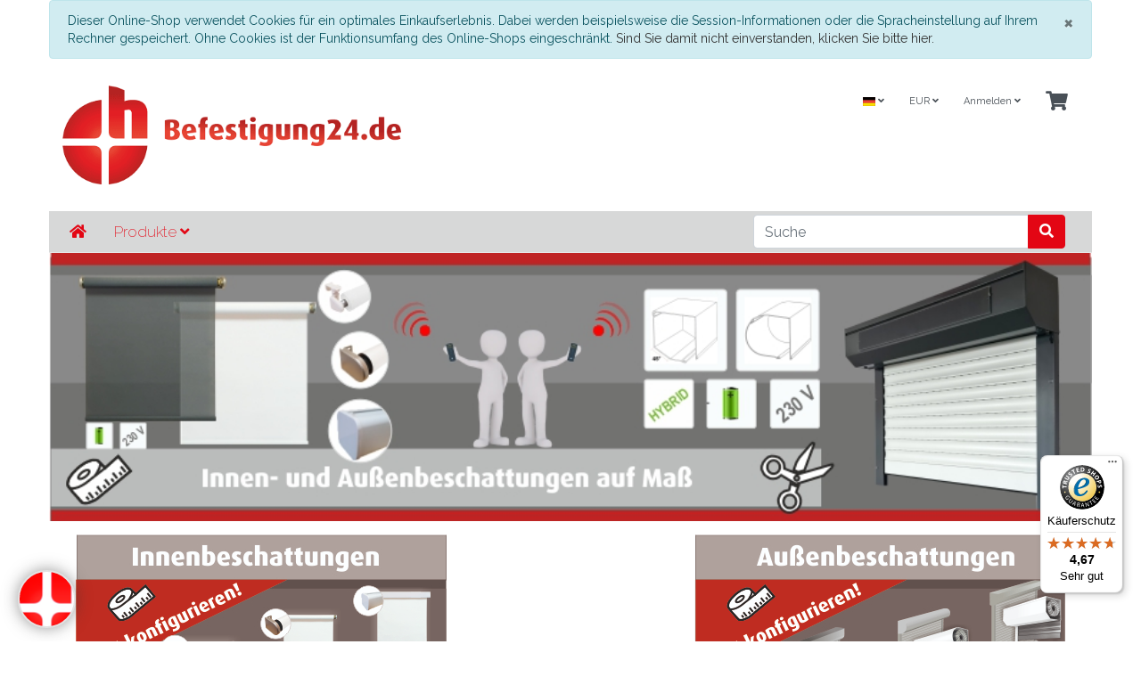

--- FILE ---
content_type: text/html; charset=UTF-8
request_url: https://befestigung24.de/index.php?lang=1&cl=start
body_size: 9247
content:
<!DOCTYPE html>
<html lang="de" >
    <head>
         
                <meta http-equiv="X-UA-Compatible" content="IE=edge"><meta name="viewport" id="Viewport" content="width=device-width, initial-scale=1"><meta http-equiv="Content-Type" content="text/html; charset=UTF-8"><title>Befestigung24.de | Rollladenmotoren, Elektrische Rollos, Schrauben, Befestigungs- und Montagetechniken für den Fensterbau</title><meta name="ROBOTS" content="NOINDEX, FOLLOW"><meta name="description" content="Der Befestigung24 Online-Shop (powered by heicko) für Handwerk und Bauherren! Faire Preise - ohne Login direkt einkaufen!"><meta name="keywords" content="Befestigung,heicko,Rolladenmotor,Rollladenantrieb,Rohrmotor,Rollladenmotor,Beschläge,DÜbel,Schrauben,Spanplattenschrauben,Fensterbau,Fenstermontage,Inverter,Wechselrichter,Rollo,Innenrollo,Elektrisches Rollo,Akkumotor,Akku-motor,Baumarkt,Fenstergriff,Türgriff,Werkzeug"><meta property="og:site_name" content="https://befestigung24.de/"><meta property="og:title" content="Befestigung24.de | Rollladenmotoren, Elektrische Rollos, Schrauben, Befestigungs- und Montagetechniken für den Fensterbau"><meta property="og:description" content="Der Befestigung24 Online-Shop (powered by heicko) für Handwerk und Bauherren! Faire Preise - ohne Login direkt einkaufen!"><meta property="og:type" content="website"><meta property="og:image" content="https://befestigung24.de/out/b24_wave/img/basket.png"><meta property="og:url" content="https://befestigung24.de/"><link rel="canonical" href="https://befestigung24.de/index.php?lang=1"><link rel="alternate" hreflang="x-default" href="https://befestigung24.de/index.php?lang=1&amp;cl=start"/><link rel="alternate" hreflang="de" href="https://befestigung24.de/index.php?lang=1&amp;cl=start"/><link rel="alternate" hreflang="en" href="https://befestigung24.de/index.php?lang=0&amp;cl=start"/><link rel="alternate" hreflang="fr" href="https://befestigung24.de/index.php?lang=2&amp;cl=start"/><!-- iOS Homescreen Icon (version < 4.2)--><link rel="apple-touch-icon-precomposed" media="screen and (resolution: 163dpi)" href="https://befestigung24.de/out/b24_wave/img/favicons/favicon_512x512.png" /><!-- iOS Homescreen Icon --><link rel="apple-touch-icon-precomposed" href="https://befestigung24.de/out/b24_wave/img/favicons/favicon_512x512.png" /><!-- iPad Homescreen Icon (version < 4.2) --><link rel="apple-touch-icon-precomposed" media="screen and (resolution: 132dpi)" href="https://befestigung24.de/out/b24_wave/img/favicons/favicon_512x512.png" /><!-- iPad Homescreen Icon --><link rel="apple-touch-icon-precomposed" sizes="72x72" href="https://befestigung24.de/out/b24_wave/img/favicons/favicon_512x512.png" /><!-- iPhone 4 Homescreen Icon (version < 4.2) --><link rel="apple-touch-icon-precomposed" media="screen and (resolution: 326dpi)" href="https://befestigung24.de/out/b24_wave/img/favicons/favicon_512x512.png" /><!-- iPhone 4 Homescreen Icon --><link rel="apple-touch-icon-precomposed" sizes="114x114" href="https://befestigung24.de/out/b24_wave/img/favicons/favicon_512x512.png" /><!-- new iPad Homescreen Icon and iOS Version > 4.2 --><link rel="apple-touch-icon-precomposed" sizes="144x144" href="https://befestigung24.de/out/b24_wave/img/favicons/favicon_512x512.png" /><!-- Windows 8 --><meta name="msapplication-TileColor" content="#D83434"> <!-- Kachel-Farbe --><meta name="theme-color" content="#D83434"/><meta name="msapplication-TileImage" content="https://befestigung24.de/out/b24_wave/img/favicons/favicon_512x512.png"><!-- Fluid --><link rel="fluid-icon" href="https://befestigung24.de/out/b24_wave/img/favicons/favicon_512x512.png" title="Befestigung24.de | Rollladenmotoren, Elektrische Rollos, Schrauben, Befestigungs- und Montagetechniken für den Fensterbau" /><!-- Shortcut Icons --><link rel="shortcut icon" href="https://befestigung24.de/out/b24_wave/img/favicons/favicon.ico?rand=1" type="image/x-icon" /><link rel="icon" href="https://befestigung24.de/out/b24_wave/img/favicons/favicon_16x16.png" sizes="16x16" /><link rel="icon" href="https://befestigung24.de/out/b24_wave/img/favicons/favicon_32x32.png" sizes="32x32" /><link rel="icon" href="https://befestigung24.de/out/b24_wave/img/favicons/favicon_48x48.png" sizes="48x48" /><link rel="icon" href="https://befestigung24.de/out/b24_wave/img/favicons/favicon_64x64.png" sizes="64x64" /><link rel="icon" href="https://befestigung24.de/out/b24_wave/img/favicons/favicon_128x128.png" sizes="128x128" /><link rel="alternate" type="application/rss+xml" title="befestigung24 / heicko e-ast GmbH/Top of the Shop" href="https://befestigung24.de/rss/befestigung24/heicko-e-ast-gmbh/top-of-the-shop/"><link rel="alternate" type="application/rss+xml" title="befestigung24 / heicko e-ast GmbH/Neue Artikel im Shop" href="https://befestigung24.de/rss/befestigung24/heicko-e-ast-gmbh/neue-artikel-im-shop/"><link rel="alternate" type="application/rss+xml" title="befestigung24 / heicko e-ast GmbH/Schnäppchen" href="https://befestigung24.de/rss/befestigung24/heicko-e-ast-gmbh/schnaeppchen/">

                <link rel="stylesheet" type="text/css" href="https://befestigung24.de/modules/bestit/amazonpay4oxid/out/src/css/bestitamazonpay4oxid.css" />
<link rel="stylesheet" type="text/css" href="https://befestigung24.de/out/b24_wave/src/css/styles.min.css?1585752090" />
<link rel="stylesheet" type="text/css" href="https://befestigung24.de/out/b24_wave/src/css/styles.heicko.min.css?1585752090" />
<link rel="stylesheet" type="text/css" href="https://befestigung24.de/modules/digidesk/dd_trustedshops_features/out/src/css/frontend.min.css" />


                    <style>
                body {
                    background:#ffffff;
                }
            </style>
            </head>
  <!-- OXID eShop Community Edition, Version 6, Shopping Cart System (c) OXID eSales AG 2003 - 2026 - https://www.oxid-esales.com -->

    <body class="cl-start">

        


    <div class="container">
        <div class="main-row">
                                
    
            <div id="cookieNote">
        <div class="alert alert-info" style="margin: 0;">
            <button type="button" class="close" data-dismiss="alert">
                <span aria-hidden="true">&times;</span><span class="sr-only">Schließen</span>
            </button>
            Dieser Online-Shop verwendet Cookies für ein optimales Einkaufserlebnis. Dabei werden beispielsweise die Session-Informationen oder die Spracheinstellung auf Ihrem Rechner gespeichert. Ohne Cookies ist der Funktionsumfang des Online-Shops eingeschränkt.
            <span class="cancelCookie"><a href="https://befestigung24.de/index.php?lang=1&amp;cl=clearcookies" title="Sind Sie damit nicht einverstanden, klicken Sie bitte hier.">Sind Sie damit nicht einverstanden, klicken Sie bitte hier.</a></span>
        </div>
    </div>
    


<style>
    klarna-placement{
        display: block!important;
    }
</style>


    <div class="container">
    <header id="header" class="header">
            <div class="header-box">
                <div class="container">
                	<div class="row">
                        <div class="col-12 col-md-6 col-lg-8 order-lg-0 logo-col">
                            
                                                                                                                                <a href="https://befestigung24.de/index.php?lang=1&amp;" title="Befestigung24.de" class="logo-link">
                                    <img src="https://befestigung24.de/out/b24_wave/img/logo_b24_heicko_east_gmbh.png" alt="Befestigung24.de" style="width:auto;max-width:380px;height:auto;max-height:150px;" class="logo-img">
                                </a>
                            
                        </div>
                        <div class="col-12 col-md-6 col-lg-4 order-lg-1 menus-col">
                            
                                <div class="menu-dropdowns">
                                    
                                                                                <div class="btn-group languages-menu">
        <button type="button" aria-label="Language" class="btn dropdown-toggle" data-toggle="dropdown">
                        
                <img src="https://befestigung24.de/out/b24_wave/img/lang/de.png" alt=""/> <i class="fa fa-angle-down"></i>
            
        </button>
        <ul class="dropdown-menu dropdown-menu-right" role="menu">
            
                                                                                                                        <li class="dropdown-item active">
                        <a class="flag dropdown-link de" title="Deutsch" href="https://befestigung24.de/index.php?lang=1&amp;cl=start" hreflang="de">
                            <img src="https://befestigung24.de/out/b24_wave/img/lang/de.png" alt=""/> Deutsch
                        </a>
                    </li>
                                                                            <li class="dropdown-item">
                        <a class="flag dropdown-link en" title="English" href="https://befestigung24.de/index.php?lang=0&amp;cl=start" hreflang="en">
                            <img src="https://befestigung24.de/out/b24_wave/img/lang/en.png" alt=""/> English
                        </a>
                    </li>
                                                                            <li class="dropdown-item">
                        <a class="flag dropdown-link fr" title="Französisch" href="https://befestigung24.de/index.php?lang=2&amp;cl=start" hreflang="fr">
                            <img src="https://befestigung24.de/out/b24_wave/img/lang/fr.png" alt=""/> Französisch
                        </a>
                    </li>
                            
        </ul>
    </div>

                                    
                                    
                                                                                <div class="btn-group currencies-menu">
        <button type="button" aria-label="Currencys" class="btn dropdown-toggle" data-toggle="dropdown">
            
                EUR <i class="fa fa-angle-down"></i>
            
        </button>
        <ul class="dropdown-menu dropdown-menu-right" role="menu">
            
                                                                                                                            <li class="dropdown-item active">
                        <a class="dropdown-link" href="https://befestigung24.de/index.php?lang=1&amp;cl=start&amp;cur=0" title="EUR">EUR</a>
                    </li>
                            
        </ul>
    </div>

                                    

                                    
                                                                                                                                                                                                            <div class="btn-group service-menu showLogin">
    <button type="button" aria-label="Usercenter" class="btn dropdown-toggle" data-toggle="dropdown" data-href="https://befestigung24.de/index.php?lang=1&amp;cl=account">
        
                            Anmelden
                                    <i class="fa fa-angle-down d-none d-md-inline-block"></i>
        
    </button>
    <ul class="dropdown-menu dropdown-menu-right login-menu" role="menu">
        
            <li>
                <div class="row">
                    <div class="col-12 col-sm-5 order-1 order-md-2">
                        <div class="service-menu-box clearfix">
                            <div class="topPopList">
    
        <span class="lead">Konto</span>
        <div class="flyoutBox">
            <ul id="services" class="list-unstyled">
                
                    <li>
                        <a href="https://befestigung24.de/index.php?lang=1&amp;cl=account">Mein Konto</a>
                    </li>
                                        <li>
                        <a href="https://befestigung24.de/index.php?lang=1&amp;cl=account_noticelist"><span>Mein Merkzettel</span></a>
                                            </li>
                                            <li>
                            <a href="https://befestigung24.de/index.php?lang=1&amp;cl=account_wishlist"><span>Mein Wunschzettel</span></a>
                                                    </li>
                                                                                    <li>
                            <a href="https://befestigung24.de/index.php?lang=1&amp;cl=account_downloads"><span>Meine Downloads</span></a>
                        </li>
                                    
            </ul>
        </div>
    
</div>                                                    </div>
                    </div>
                                            <div class="col-12 col-sm-7 order-2 order-md-1">
                            <div class="service-menu-box clearfix">
                                    <form class="form" id="login" name="login" action="https://befestigung24.de/index.php?lang=1&amp;" method="post">
        <div id="loginBox" class="loginBox" >
            
<input type="hidden" name="lang" value="1" />
            <input type="hidden" name="actcontrol" value="start" />

            <input type="hidden" name="fnc" value="login_noredirect">
            <input type="hidden" name="cl" value="start">
                        <input type="hidden" name="pgNr" value="0">
            <input type="hidden" name="CustomError" value="loginBoxErrors">
            
            <span class="lead">Anmelden</span>

            <div class="form-group">
                <input id="loginEmail" type="email" name="lgn_usr" autocomplete="email" value="" class="form-control" placeholder="E-Mail-Adresse">
            </div>

            <div class="form-group">
                <div class="input-group">
                    <input id="loginPasword" type="password" name="lgn_pwd" autocomplete="current-password" class="form-control" value="" placeholder="Passwort">
                    <span class="input-group-append">
                        <a class="forgotPasswordOpener btn btn-tertiary" href="https://befestigung24.de/index.php?lang=1&amp;cl=forgotpwd" title="Passwort vergessen?">?</a>
                    </span>
                </div>
            </div>

                            <div class="checkbox">
                    <label>
                        <input type="checkbox" class="checkbox" value="1" name="lgn_cook" id="remember"> Passwort merken
                    </label>
                </div>
            
            <button type="submit" class="btn btn-primary">Anmelden</button>

                            <a class="btn" id="registerLink" role="button" href="https://befestigung24.de/index.php?lang=1&amp;cl=register" title="Registrieren">Registrieren</a>
            
            

        </div>
    </form>
                            </div>
                        </div>
                                    </div>
            </li>
        
    </ul>
</div>
                                    

                                    
                                                                                                                                                                                                            <div class="btn-group minibasket-menu">
    <button type="button" aria-label="Minibasket" class="btn dropdown-toggle" data-toggle="dropdown" data-href="https://befestigung24.de/index.php?lang=1&amp;cl=basket">
        
            <i class="fa fa-shopping-cart fa-2x" aria-hidden="true"></i>
                    
    </button>
    <ul class="dropdown-menu dropdown-menu-right" role="menu">
        
            <li>
                <div class="row">
                    <div class="col-12 ml-auto">
                        <div class="minibasket-menu-box">
                            

    
            
            <div class="alert alert-info">Der Warenkorb ist leer.</div>
        
    


                        </div>
                    </div>
                </div>
            </li>
        
    </ul>
</div>
                                    
                                </div>
                            
                        </div>
                    </div>
                </div>
            </div>

            
                <nav id="mainnav" class="navbar navbar-expand-lg navbar-light" role="navigation">
            <div class="container">
            
                
                    <div class="navbar-header justify-content-start">
                    	<button class="navbar-toggler" type="button" data-toggle="collapse" data-target=".navbar-main-collapse" aria-controls="navbarSupportedContent" aria-expanded="false" aria-label="Toggle navigation">
	                            <span class="navbar-toggler-icon"></span>
    	                    </button>
                            <span class="d-lg-none">Menü</span>
                        	                    </div>
                
                <div class="collapse navbar-collapse navbar-main-collapse" id="navbarSupportedContent">
                	<ul id="navigation" class="navbar-nav nav col-12 col-lg-6">
                        
                        	<li class="nav-item active d-none d-lg-inline">
                        		<a class="nav-link d-inline" href="/"><i class="fa fa-home"></i></a>
                        	</li>
                            <li class="nav-item active dropdown">
                            	<a class="nav-link d-lg-none d-inline mr-1" href="/"><i class="fa fa-home"></i></a>
                            	<a class="nav-link d-inline" href="#" data-toggle="dropdown">Produkte <i class="fa fa-angle-down"></i></a>
							<ul class="dropdown-menu">
                                                                                                                                        <li class="nav-item">
                                            <a class="nav-link" href="https://befestigung24.de/konfigurator/">Konfigurator</a>
                                        </li>
                                                                        
                                    <li class="nav-item dropdown">
                                        <a class="nav-link" href="https://befestigung24.de/rohrmotoren/">
                                            Rohrmotoren <i class="fa  "></i>                                        </a>

                                                                            </li>
                                                                                                                                                                    
                                    <li class="nav-item dropdown">
                                        <a class="nav-link" href="https://befestigung24.de/elektrische-rollos-jalousien/">
                                            Elektrische Rollos / Jalousien <i class="fa  "></i>                                        </a>

                                                                            </li>
                                                                                                                                                                    
                                    <li class="nav-item dropdown">
                                        <a class="nav-link" href="https://befestigung24.de/steuerungen/">
                                            Steuerungen <i class="fa  "></i>                                        </a>

                                                                            </li>
                                                                                                                                                                    
                                    <li class="nav-item">
                                        <a class="nav-link" href="https://befestigung24.de/garagentorantriebe/">
                                            Garagentorantriebe                                        </a>

                                                                            </li>
                                                                                                                                                                    
                                    <li class="nav-item dropdown">
                                        <a class="nav-link" href="https://befestigung24.de/fensterbauschrauben/">
                                            Fensterbauschrauben <i class="fa  "></i>                                        </a>

                                                                            </li>
                                                                                                                                                                    
                                    <li class="nav-item dropdown">
                                        <a class="nav-link" href="https://befestigung24.de/montage-und-elementekopplung/">
                                            Montage und Elementekopplung <i class="fa  "></i>                                        </a>

                                                                            </li>
                                                                                                                                                                    
                                    <li class="nav-item dropdown">
                                        <a class="nav-link" href="https://befestigung24.de/dichten-daemmen-kleben-reinigen/">
                                            Dichten, Dämmen, Kleben, Reinigen <i class="fa  "></i>                                        </a>

                                                                            </li>
                                                                                                                                                                    
                                    <li class="nav-item dropdown">
                                        <a class="nav-link" href="https://befestigung24.de/fenster-u-baubeschlaege/">
                                            Fenster- u. Baubeschläge <i class="fa  "></i>                                        </a>

                                                                            </li>
                                                                                                                                                                    
                                    <li class="nav-item dropdown">
                                        <a class="nav-link" href="https://befestigung24.de/schrauben-din-artikel/">
                                            Schrauben / DIN Artikel <i class="fa  "></i>                                        </a>

                                                                            </li>
                                                                                                                                                                    
                                    <li class="nav-item dropdown">
                                        <a class="nav-link" href="https://befestigung24.de/werkzeuge/">
                                            Werkzeuge <i class="fa  "></i>                                        </a>

                                                                            </li>
                                                                                                                                                                    
                                    <li class="nav-item dropdown">
                                        <a class="nav-link" href="https://befestigung24.de/kunststoff-teile/">
                                            Kunststoff-Teile <i class="fa  "></i>                                        </a>

                                                                            </li>
                                                                                                                                                                                                                                                                        
                        </ul>
                        </li>
                    </ul>

                    <ul class="fixed-header-actions">

                        
                            <li class="fixed-header-item">
    <a href="https://befestigung24.de/index.php?lang=1&amp;cl=basket" rel="nofollow" class="fixed-header-link">
        <i class="fas fa-shopping-cart"></i>
            </a>
</li>                        
						                    </ul>
	               	 <div class="col-12 col-lg-4 search-col">
						
            <form class="form search mb-0 my-1" id="searchForm" role="form" action="https://befestigung24.de/index.php?lang=1&amp;" method="get" name="search">
            
<input type="hidden" name="lang" value="1" />
            <input type="hidden" name="cl" value="search">

            
                <div class="input-group">
                    
                        <input class="form-control" type="text" id="searchParam" name="searchparam" value="" placeholder="Suche">
                    

                    
                    <div class="input-group-append">
                        <button class="btn btn-primary" type="button" id="searchSubmit" title="Suchen"><i class="fas fa-search"></i></button>
                    </div>
                    
                </div>
            
        </form>
    					</div>
                </div>
               
            </div>
            
        </nav>
    
            

    </header>
</div>
 
    

    
    <div id="wrapper" >

        <div class="underdog">

            <div class="container-fluid">
                <div class="content-box">

                
                    
				
				                                <div class="row">
                	
        
    
        <div id="promo-carousel" class="flexslider">
            <ul class="slides">
                
                                                                                                                        <li class="item">
                                                                                                <img src="https://befestigung24.de/out/pictures/promo/b24_banner_neu.jpg" alt="Konfigurator" title="Konfigurator">

                                                                                            </li>
                                                            
            </ul>
        </div>
    				</div>
                            	
                <div class="row">
                    
                    <div class="container">

                        <div class="content mb-3" id="content">
                            
                                
                                                                            
    
                    <div class="welcome-teaser"><div class="container">
<div class="row">
<div class="col"><a href="https://www.befestigung24.de/rollo-konfigurator/"><img src="https://www.heicko.de/cms/bilder/b24_banner_innen.jpg" alt="Innenbeschattungen" longdesc="https://www.heicko.de/cms/bilder/Buttons_B24_Innen.jpg" /></a></div>
<div class="col"></div>
<div class="col"><a href="https://www.befestigung24.de/aussen-beschattungen-konfigurator/"><img src="https://www.heicko.de/cms/bilder/b24_banner_aussen.jpg" alt="Außenbeschattungen" longdesc="https://www.heicko.de/cms/bilder/Buttons_B24_Aussen.jpg" /></div>
</div>
</div></div>
            

    
    
                            

    
    
<div class="boxwrapper" id="boxwrapper_bargainItems">
                        <div class="page-header">
                <h2 class="h2">
                    Angebote der Woche
                                            <a class="rss" id="rssBargainProducts" aria-label="RSS" href="https://befestigung24.de/rss/befestigung24/heicko-e-ast-gmbh/schnaeppchen/" target="_blank">
                            <i class="fas fa-rss"></i>
                        </a>
                                    </h2>

                                    <small class="subhead">Sparen Sie bares Geld mit unseren aktuellen Schnäppchen!</small>
                            </div>
            
            

        <div class="list-container" id="bargainItems">
            <div class="row grid-view newItems">
                            
                

                <div class="productData col-12 col-sm-6 col-md-4 col-lg-3 productBox product-box">
                    <form name="tobasketbargainItems_1" action="https://befestigung24.de/index.php?lang=1&amp;" method="post">
        <div class="hidden">
            <input type="hidden" name="actcontrol" value="start" />

            
<input type="hidden" name="lang" value="1" />
            <input type="hidden" name="pgNr" value="0">
                                                    <input type="hidden" name="cl" value="start">
                                                    <input type="hidden" name="fnc" value="tobasket">
                                <input type="hidden" name="aid" value="HMT-01">
                                    <input type="hidden" name="anid" value="HMT-01">
                                <input type="hidden" name="am" value="1">
                                </div>

        
        <div class="picture text-center">
            <a href="https://befestigung24.de/hmt-01.html" title="Multi-Tool Multifunktionsspachtel | Universalschaber ( 1 ST ) ">
                <img src="https://befestigung24.de/out/b24_wave/img/spinner.gif" data-src="https://befestigung24.de/out/pictures/generated/product/1/390_245_75/wzub-1800000420_2024.png" alt="Multi-Tool Multifunktionsspachtel | Universalschaber ( 1 ST ) " class="img-fluid">
            </a>
        </div>
        

        <div class="listDetails text-center">
            
                <div class="title">
                    <a id="bargainItems_1" href="https://befestigung24.de/hmt-01.html" class="title" title="Multi-Tool Multifunktionsspachtel | Universalschaber ( 1 ST ) ">
                        <span>Multi-Tool Multifunktionsspachtel | Universalschaber ( 1 ST ) </span>
                    </a>
                    
                </div>
                		            
		                <span class="small text-muted">Artikelnummer: HMT-01</span>
		            
            

            <div class="price text-center">
                <div class="content">
                    
                                                                                                            
                            
                            
                                                                    <span class="lead text-nowrap">
                                                                                                                                    5,21
                                                                                                                            €
                                                                                     *                                                                            </span>
                                                            
                                                            <span id="productPricePerUnit_bargainItems_1" class="pricePerUnit">
                                    1 ST | 5,21 €/ST
                                </span>
                                                                        
                </div>
            </div>
            
                <div class="actions text-center">
                    <div class="btn-group">
                                                                                    <button type="submit" class="btn btn-outline-dark hasTooltip" aria-label="In den Warenkorb" data-placement="bottom" title="In den Warenkorb" data-container="body">
                                    <i class="fa fa-shopping-cart"></i>
                                </button>
                                                        <a class="btn btn-primary" href="https://befestigung24.de/hmt-01.html" >Mehr Informationen</a>
                                            </div>
                </div>
            
        </div>
    </form>
                </div>

                            
                

                <div class="productData col-12 col-sm-6 col-md-4 col-lg-3 productBox product-box">
                    <form name="tobasketbargainItems_2" action="https://befestigung24.de/index.php?lang=1&amp;" method="post">
        <div class="hidden">
            <input type="hidden" name="actcontrol" value="start" />

            
<input type="hidden" name="lang" value="1" />
            <input type="hidden" name="pgNr" value="0">
                                                    <input type="hidden" name="cl" value="start">
                                                    <input type="hidden" name="fnc" value="tobasket">
                                <input type="hidden" name="aid" value="9481">
                                    <input type="hidden" name="anid" value="9481">
                                <input type="hidden" name="am" value="1">
                                </div>

        
        <div class="picture text-center">
            <a href="https://befestigung24.de/werkzeuge/schaumpistolen-fuer-1k-pistolenschaum/heicko-topseller-eco-line-schaumpistole-preisguenstige-ausfuehrung-185-mm-1-st.html" title="heicko Topseller &quot;Eco-Line&quot; Schaumpistole, preisgünstige Ausführung 185 mm ( 1 ST ) Eco-Line">
                <img src="https://befestigung24.de/out/b24_wave/img/spinner.gif" data-src="https://befestigung24.de/out/pictures/generated/product/1/390_245_75/9481_112015.jpg" alt="heicko Topseller &quot;Eco-Line&quot; Schaumpistole, preisgünstige Ausführung 185 mm ( 1 ST ) Eco-Line" class="img-fluid">
            </a>
        </div>
        

        <div class="listDetails text-center">
            
                <div class="title">
                    <a id="bargainItems_2" href="https://befestigung24.de/werkzeuge/schaumpistolen-fuer-1k-pistolenschaum/heicko-topseller-eco-line-schaumpistole-preisguenstige-ausfuehrung-185-mm-1-st.html" class="title" title="heicko Topseller &quot;Eco-Line&quot; Schaumpistole, preisgünstige Ausführung 185 mm ( 1 ST ) Eco-Line">
                        <span>heicko Topseller &quot;Eco-Line&quot; Schaumpistole, preisgünstige Ausführung 185 mm ( 1 ST ) Eco-Line</span>
                    </a>
                    
                </div>
                		            
		                <span class="small text-muted">Artikelnummer: 9481</span>
		            
            

            <div class="price text-center">
                <div class="content">
                    
                                                                                                            
                            
                            
                                                                    <span class="lead text-nowrap">
                                                                                                                                    5,93
                                                                                                                            €
                                                                                     *                                                                            </span>
                                                            
                                                            <span id="productPricePerUnit_bargainItems_2" class="pricePerUnit">
                                    1 ST | 5,93 €/ST
                                </span>
                                                                        
                </div>
            </div>
            
                <div class="actions text-center">
                    <div class="btn-group">
                                                                                    <button type="submit" class="btn btn-outline-dark hasTooltip" aria-label="In den Warenkorb" data-placement="bottom" title="In den Warenkorb" data-container="body">
                                    <i class="fa fa-shopping-cart"></i>
                                </button>
                                                        <a class="btn btn-primary" href="https://befestigung24.de/werkzeuge/schaumpistolen-fuer-1k-pistolenschaum/heicko-topseller-eco-line-schaumpistole-preisguenstige-ausfuehrung-185-mm-1-st.html" >Mehr Informationen</a>
                                            </div>
                </div>
            
        </div>
    </form>
                </div>

                            
                

                <div class="productData col-12 col-sm-6 col-md-4 col-lg-3 productBox product-box">
                    <form name="tobasketbargainItems_3" action="https://befestigung24.de/rollladenmotorset-inkl-fernbedienung-10-nm-max-23-kg-fuer-60-mm-8-kantwelle-mech-endschalter-funkprotokoll-g1-1-st-motor-sender-60-mm-8-kant.html" method="get">
        <div class="hidden">
            <input type="hidden" name="actcontrol" value="start" />

            
<input type="hidden" name="lang" value="1" />
            <input type="hidden" name="pgNr" value="0">
                                        <input type="hidden" name="cl" value="details">
                <input type="hidden" name="anid" value="BUNDLE34">
                    </div>

        
        <div class="picture text-center">
            <a href="https://befestigung24.de/rollladenmotorset-inkl-fernbedienung-10-nm-max-23-kg-fuer-60-mm-8-kantwelle-mech-endschalter-funkprotokoll-g1-1-st-motor-sender-60-mm-8-kant.html" title="Rollladenmotorset inkl. Fernbedienung, 10 Nm, max. 23 kg, für 60 mm 8-Kantwelle, mech. Endschalter, Funkprotokoll G1 ( 1 ST ) Motor + Sender | 60 mm, 8-Kant">
                <img src="https://befestigung24.de/out/b24_wave/img/spinner.gif" data-src="https://befestigung24.de/out/pictures/generated/product/1/390_245_75/bundle34.jpg" alt="Rollladenmotorset inkl. Fernbedienung, 10 Nm, max. 23 kg, für 60 mm 8-Kantwelle, mech. Endschalter, Funkprotokoll G1 ( 1 ST ) Motor + Sender | 60 mm, 8-Kant" class="img-fluid">
            </a>
        </div>
        

        <div class="listDetails text-center">
            
                <div class="title">
                    <a id="bargainItems_3" href="https://befestigung24.de/rollladenmotorset-inkl-fernbedienung-10-nm-max-23-kg-fuer-60-mm-8-kantwelle-mech-endschalter-funkprotokoll-g1-1-st-motor-sender-60-mm-8-kant.html" class="title" title="Rollladenmotorset inkl. Fernbedienung, 10 Nm, max. 23 kg, für 60 mm 8-Kantwelle, mech. Endschalter, Funkprotokoll G1 ( 1 ST ) Motor + Sender | 60 mm, 8-Kant">
                        <span>Rollladenmotorset inkl. Fernbedienung, 10 Nm, max. 23 kg, für 60 mm 8-Kantwelle, mech. Endschalter, Funkprotokoll G1 ( 1 ST ) Motor + Sender | 60 mm, 8-Kant</span>
                    </a>
                    
                </div>
                		            
		                <span class="small text-muted">Artikelnummer: BUNDLE34</span>
		            
            

            <div class="price text-center">
                <div class="content">
                    
                                                                                                            
                            
                            
                                                                    <span class="lead text-nowrap">
                                                                                                                                    55,09
                                                                                                                            €
                                                                                     *                                                                            </span>
                                                            
                                                            <span id="productPricePerUnit_bargainItems_3" class="pricePerUnit">
                                    1 ST | 55,09 €/ST
                                </span>
                                                                        
                </div>
            </div>
            
                <div class="actions text-center">
                    <div class="btn-group">
                                                    <a class="btn btn-primary" href="https://befestigung24.de/rollladenmotorset-inkl-fernbedienung-10-nm-max-23-kg-fuer-60-mm-8-kantwelle-mech-endschalter-funkprotokoll-g1-1-st-motor-sender-60-mm-8-kant.html" >Mehr Informationen</a>
                                            </div>
                </div>
            
        </div>
    </form>
                </div>

                            
                

                <div class="productData col-12 col-sm-6 col-md-4 col-lg-3 productBox product-box">
                    <form name="tobasketbargainItems_4" action="https://befestigung24.de/index.php?lang=1&amp;" method="post">
        <div class="hidden">
            <input type="hidden" name="actcontrol" value="start" />

            
<input type="hidden" name="lang" value="1" />
            <input type="hidden" name="pgNr" value="0">
                                                    <input type="hidden" name="cl" value="start">
                                                    <input type="hidden" name="fnc" value="tobasket">
                                <input type="hidden" name="aid" value="HD-SMART-BOX">
                                    <input type="hidden" name="anid" value="HD-SMART-BOX">
                                <input type="hidden" name="am" value="1">
                                </div>

        
        <div class="picture text-center">
            <a href="https://befestigung24.de/rohrmotoren/steuerungen/e-smart-home/smart-home-box-bi-direktional-und-g2-1-st.html" title="Smart Home Box, bi-direktional und G2 ( 1 ST ) Smart Box">
                <img src="https://befestigung24.de/out/b24_wave/img/spinner.gif" data-src="https://befestigung24.de/out/pictures/generated/product/1/390_245_75/hd-smart-box_1.jpg" alt="Smart Home Box, bi-direktional und G2 ( 1 ST ) Smart Box" class="img-fluid">
            </a>
        </div>
        

        <div class="listDetails text-center">
            
                <div class="title">
                    <a id="bargainItems_4" href="https://befestigung24.de/rohrmotoren/steuerungen/e-smart-home/smart-home-box-bi-direktional-und-g2-1-st.html" class="title" title="Smart Home Box, bi-direktional und G2 ( 1 ST ) Smart Box">
                        <span>Smart Home Box, bi-direktional und G2 ( 1 ST ) Smart Box</span>
                    </a>
                    
                </div>
                		            
		                <span class="small text-muted">Artikelnummer: HD-SMART-BOX</span>
		            
            

            <div class="price text-center">
                <div class="content">
                    
                                                                                                            
                            
                            
                                                                    <span class="lead text-nowrap">
                                                                                                                                    120,14
                                                                                                                            €
                                                                                     *                                                                            </span>
                                                            
                                                            <span id="productPricePerUnit_bargainItems_4" class="pricePerUnit">
                                    1 ST | 120,14 €/ST
                                </span>
                                                                        
                </div>
            </div>
            
                <div class="actions text-center">
                    <div class="btn-group">
                                                                                    <button type="submit" class="btn btn-outline-dark hasTooltip" aria-label="In den Warenkorb" data-placement="bottom" title="In den Warenkorb" data-container="body">
                                    <i class="fa fa-shopping-cart"></i>
                                </button>
                                                        <a class="btn btn-primary" href="https://befestigung24.de/rohrmotoren/steuerungen/e-smart-home/smart-home-box-bi-direktional-und-g2-1-st.html" >Mehr Informationen</a>
                                            </div>
                </div>
            
        </div>
    </form>
                </div>

                        </div>

                        
        </div>
    </div>            

    
            


<style>
    #banner-promotion {
        margin-top: 10px;
        text-align: center;
    }
</style>

    
                    

    
    
            

    

                                                            
                        </div>

                    </div>

                                    </div>

            </div>
            </div>
        </div>
    </div>
    


            

    
    <footer class="footer" id="footer">
        <div class="container-fluid">
            <div class="row mb-4">
                <div class="col-12 col-lg-8">
                    <div class="row">
                        
                        <section
                                class="col-12 col-md-6 col-lg-4 footer-box footer-box-service">
                            <div class="h4 footer-box-title">Service</div>
                            <div class="footer-box-content">
                                
                                <ul class="services list-unstyled">
        
            <li><a href="https://befestigung24.de/index.php?lang=1&amp;cl=contact">Kontakt</a></li>
                                                                
                    <li>
                        <a href="https://befestigung24.de/index.php?lang=1&amp;cl=basket">
                            Warenkorb
                        </a>
                                            </li>
                
                        <li><a href="https://befestigung24.de/index.php?lang=1&amp;cl=account">Konto</a></li>
            <li>
                <a href="https://befestigung24.de/index.php?lang=1&amp;cl=account_noticelist">
                    Merkzettel
                </a>
                            </li>
                            <li>
                    <a href="https://befestigung24.de/index.php?lang=1&amp;cl=account_wishlist">
                        Mein Wunschzettel
                    </a>
                                    </li>
                <li>
                    <a href="https://befestigung24.de/index.php?lang=1&amp;cl=wishlist&amp;wishid=">
                        Öffentlicher Wunschzettel
                    </a>
                </li>
                                        <li><a href="https://befestigung24.de/index.php?lang=1&amp;cl=account_downloads">Meine Downloads</a></li>
                    
    </ul>
                                
                            </div>
                        </section>
                        
                        
                        <section
                                class="col-12 col-md-6 col-lg-4 footer-box footer-box-information">
                            <div class="h4 footer-box-title">Informationen</div>
                            <div class="footer-box-content">
                                
                                <ul class="information list-unstyled">
                    <li><a href="https://befestigung24.de/impressum/">Impressum</a></li>
                            <li><a href="https://befestigung24.de/agb-informationen/">AGB + Informationen</a></li>
                            <li><a href="https://befestigung24.de/datenschutzerklaerung/">Datenschutzerklärung</a></li>
                            <li><a href="https://befestigung24.de/versand-und-kosten/">Versand und Kosten</a></li>
                            <li><a href="https://befestigung24.de/widerruf/">Widerruf</a></li>
                            <li><a href="https://befestigung24.de/ueber-uns/">Über uns</a></li>
                                    </ul>
                                
                            </div>
                        </section>
                        
                        				                        
                        <section class="col-12 col-md-6 col-lg-4 footer-box footer-box-categories">
                            <div class="h4 footer-box-title">Kategorien</div>
                            <div class="footer-box-content">
                                
                                <ul class="categories list-unstyled">
                                                                                                <li><a href="https://befestigung24.de/konfigurator/"><i></i>Konfigurator</a></li>
                                                                <li><a href="https://befestigung24.de/rohrmotoren/" >Rohrmotoren </a></li>
                                                                                    <li><a href="https://befestigung24.de/elektrische-rollos-jalousien/" >Elektrische Rollos / Jalousien </a></li>
                                                                                    <li><a href="https://befestigung24.de/steuerungen/" >Steuerungen </a></li>
                                                                                    <li><a href="https://befestigung24.de/garagentorantriebe/" >Garagentorantriebe </a></li>
                                                                                    <li><a href="https://befestigung24.de/fensterbauschrauben/" >Fensterbauschrauben </a></li>
                                                                                    <li><a href="https://befestigung24.de/montage-und-elementekopplung/" >Montage und Elementekopplung </a></li>
                                                                                    <li><a href="https://befestigung24.de/dichten-daemmen-kleben-reinigen/" >Dichten, Dämmen, Kleben, Reinigen </a></li>
                                                                                    <li><a href="https://befestigung24.de/fenster-u-baubeschlaege/" >Fenster- u. Baubeschläge </a></li>
                                                                                    <li><a href="https://befestigung24.de/schrauben-din-artikel/" >Schrauben / DIN Artikel </a></li>
                                                                                    <li><a href="https://befestigung24.de/werkzeuge/" >Werkzeuge </a></li>
                                                                                    <li><a href="https://befestigung24.de/kunststoff-teile/" >Kunststoff-Teile </a></li>
                                                                                                                        </ul>
    

                                
                            </div>
                        </section>
                        
                                            </div>
                </div>
                <div class="col-12 col-lg-4">
                    <div class="row">
                        <div class="col-12 mx-auto mx-lg-0">
                            
                            

                        </div>
                    </div>
                </div>
            </div>

                        
                                    <div class="social-links">
                    
                    <ul class="social-links-list ">
                        
                                                <li class="social-links-item">
                            <a target="_blank" class="social-links-link"
                               rel="noopener"
                               href="https://www.facebook.com/heicko.de">
                                <i class="fab fa-facebook-f"></i> <span>Facebook</span>
                            </a>
                        </li>
                                                                                                <li class="social-links-item">
                            <a target="_blank" class="social-links-link"
                               rel="noopener"
                               href="https://www.youtube.com/channel/UCY7E8uf3VCmqK_co3tivpNA">
                                <i class="fab fa-youtube"></i> <span>YouTube</span>
                            </a>
                        </li>
                                                                        <li class="social-links-item">
                            <a target="_blank" class="social-links-link"
                               rel="noopener"
                               href="https://heicko-bewegt.de">
                                <i class="fab fa-wordpress"></i> <span>Blog</span>
                            </a>
                        </li>
                                                
                    </ul>
                    
                </div>
                            
                    </div>

                
        
                <div class="container-fluid">
            <div class="vat-info">
                                <span class="vat-info-text">* inkl. MwSt., zzgl. <a
                        href="https://befestigung24.de/versand-und-kosten/">Versandkosten</a></span>
                            </div>
        </div>

                
        
            </footer>

            <div class="legal">
            <div class="container-fluid">
                <section class="legal-box">
                    
                        <div>heicko e-ast GmbH • Käthe-Kollwitz-Str. 15 • D-51545 Waldbröl • support@heicko.de • befestigung24@heicko.de</div>




                    
                </section>
            </div>
        </div>
        











    
                                                    


    
        
        
                                <script type="text/javascript">
                            </script>
            
            
    
                    
    
    
    
    
    

    <div id="amazonLoginButton" style="display: none;">
        <div class="amazonTooltip">
            <i>?</i>
            <div class="amazonTooltipContent">Melden Sie sich mit Ihren Amazon-Zugangsdaten an, und zahlen Sie einfach mit Ihren, bei Amazon hinterlegten Adress- und Zahlungsinformationen.</div>
        </div>
    </div>

        
    
        
    
    <i class="fa fa-chevron-circle-up icon-4x" id="jumptotop"></i>

                    </div>
    </div>


    
    
        <script>
    var oWave = oWave || [];
    oWave.i18n =
        {
            DD_FORM_VALIDATION_VALIDEMAIL:     "Bitte geben Sie eine gültige E-Mail-Adresse ein.",
            DD_FORM_VALIDATION_PASSWORDAGAIN:  "Die Passwörter stimmen nicht überein.",
            DD_FORM_VALIDATION_NUMBER:         "Bitte geben Sie eine Zahl ein.",
            DD_FORM_VALIDATION_INTEGER:        "Es sind keine Nachkommastellen erlaubt.",
            DD_FORM_VALIDATION_POSITIVENUMBER: "Bitte geben Sie eine positive Zahl ein.",
            DD_FORM_VALIDATION_NEGATIVENUMBER: "Bitte geben Sie eine negative Zahl ein.",
            DD_FORM_VALIDATION_REQUIRED:       "Bitte Wert angeben.",
            DD_FORM_VALIDATION_CHECKONE:       "Bitte wählen Sie mindestens eine Option.",
            NAV_MORE:                          "Mehr"
        };
</script>        
        
    

    
    <script type="text/javascript" src="https://static-eu.payments-amazon.com/OffAmazonPayments/de/lpa/js/Widgets.js?sellerId=A3PD913L42H73"></script>
<script type="text/javascript" src="https://befestigung24.de/out/b24_wave/src/js/script.min.js?1585739684"></script>
<script type="text/javascript" src="https://befestigung24.de/out/b24_wave/src/js/libs/owl.carousel.min.js?1585752091"></script>
<script type="text/javascript" src="https://befestigung24.de/out/b24_wave/src/js/libs/jquery.cookie.min.js?1585752080"></script>
<script type="text/javascript" src="https://befestigung24.de/out/b24_wave/src/js/widgets/oxcookienote.min.js?1580488284"></script>
<script type="text/javascript" src="https://befestigung24.de/modules/tc/tcklarna/out/src/js/tcklarna_scripts.js"></script>
<script type="text/javascript" src="https://befestigung24.de/modules/bestit/amazonpay4oxid/out/src/js/bestitamazonpay4oxid.js"></script><script type='text/javascript'>$.cookie('testing', 'yes'); if(!$.cookie('testing')) $('#cookieNote').hide(); else{ $('#cookieNote').show(); $.cookie('testing', null, -1);}
$('#cookieNote').oxCookieNote();
(function () {
                    var _tsid   = 'XBFAAB56622FF0057A4EA8C63F9609A49';
                    _tsConfig   = {
                        'yOffset':            '35px', /* offset from page bottom */
                        'variant':            'reviews', /* text, default, small, reviews, custom, custom_reviews */
                        'customElementId':    '', /* required for variants custom and custom_reviews */
                        'trustcardDirection': '', /* for custom variants: topRight, topLeft, bottomRight, bottomLeft */
                        'disableResponsive':  'false', /* deactivate responsive behaviour */
                        'disableTrustbadge':  'false' /* deactivate trustbadge */
                    };
                    var _ts     = document.createElement('script');
                    _ts.type    = 'text/javascript';
                    _ts.charset = 'utf-8';
                    _ts.async   = true;
                    _ts.src     = '//widgets.trustedshops.com/js/' + _tsid + '.js';
                    var __ts    = document.getElementsByTagName('script')[0];
                    __ts.parentNode.insertBefore(_ts, __ts);
                })();
$(document).ready(function () {
            amazon.Login.setClientId('amzn1.application-oa2-client.4eec708164d54cfa82e50f633969c8d1');

            
            var authRequest;
            OffAmazonPayments.Button('amazonLoginButton', 'A3PD913L42H73', {
                type: 'LwA',
                size: ($('meta[name=apple-mobile-web-app-capable]').attr("content")=='yes') ? 'medium' : 'small',
                color: 'Gold',
                language: 'de-DE',
                authorization: function() {
                    loginOptions =  {scope: 'profile payments:widget payments:shipping_address payments:billing_address', popup: true};
                    authRequest = amazon.Login.authorize (loginOptions, 'https://befestigung24.de/index.php?lang=1&fnc=amazonLogin');
                },
                onError: function(error) {

                }
            });
        });
var LHCChatOptions = {};
		LHCChatOptions.opt = {widget_height:340,widget_width:300,popup_height:520,popup_width:500,domain:'befestigung24.de'};
		(function() {
		var po = document.createElement('script'); po.type = 'text/javascript'; po.async = true;
		var referrer = (document.referrer) ? encodeURIComponent(document.referrer.substr(document.referrer.indexOf('://')+1)) : '';
		var location  = (document.location) ? encodeURIComponent(window.location.href.substring(window.location.protocol.length)) : '';
		po.src = '//support.befestigung24.de/index.php/ger/chat/getstatus/(click)/internal/(position)/bottom_left/(ma)/br/(top)/80/(units)/percents/(leaveamessage)/true/(theme)/1/(department)/1?r='+referrer+'&l='+location;
		var s = document.getElementsByTagName('script')[0]; s.parentNode.insertBefore(po, s);
		})();</script>
	
            


<script type="text/javascript">var sBaseUrl = 'https://befestigung24.de/index.php?lang=1&amp;';var sActCl = 'start';</script>




    
        	
    </body>
</html>

--- FILE ---
content_type: text/css
request_url: https://befestigung24.de/out/b24_wave/src/css/styles.heicko.min.css?1585752090
body_size: 482
content:
.header .navbar{background:#d7d8d8}.main-row{box-shadow:none}.header-spacer{height:20px;max-height:20px}.bg-heickoGrey{background:#d7d8d8}.dropdown-menu-subcat2{margin-bottom:20px;padding-bottom:20px}.dropdown-menu-subcat2 .dropdown-item{border-left:5px red solid}.header .navbar .nav-item .dropdown-menu{width:400px}.header .navbar .nav-item.active>.nav-link,.header .navbar .nav-item:focus>.nav-link,.header .navbar .nav-item:hover>.nav-link{color:#e30614}.active .breadcrumb-link{color:#e30614}.btn-info{color:#fff;background-color:#e30614;border-color:#e30614}.btn-info:hover{color:#fff;background-color:#e3061470;border-color:#e3061470}.heickoDetailPage h4{margin-bottom:0;cursor:pointer}.heickoDetailPage hr{margin-top:0;border-top:1px solid #e30614}.heickoDetailPage h4[aria-expanded=true]:before{font-family:'Font Awesome 5 Free';font-weight:900;content:"\f078";padding-right:5px}.heickoDetailPage h4[aria-expanded=false]:before{font-family:'Font Awesome 5 Free';font-weight:900;content:"\f054";padding-right:5px}.price-markup{font-size:26px;line-height:1}.btn-info:not(:disabled):not(.disabled).active,.btn-info:not(:disabled):not(.disabled):active,.show>.btn-info.dropdown-toggle{color:#fff;background-color:#ff8080;border-color:maroon}.btn-info:not(:disabled):not(.disabled).active:focus,.btn-info:not(:disabled):not(.disabled):active:focus,.show>.btn-info.dropdown-toggle:focus{-webkit-box-shadow:0 0 0 .2rem rgba(23,162,184,.5);box-shadow:0 0 0 .2rem #ff0101}.btn-info.focus,.btn-info:focus{-webkit-box-shadow:0 0 0 .2rem rgba(23,162,184,.5);box-shadow:0 0 0 .2rem #ff0101}.kfnew{color:#fff}.owl-nav i{font-weight:600;color:#fff!important;font-size:30px;text-shadow:none;cursor:pointer;color:rgba(0,0,0,.8);text-shadow:rgba(0,0,0,.8);-webkit-transition:all .3s ease-in-out;-moz-transition:all .3s ease-in-out;-ms-transition:all .3 s ease-in-out;-o-transition:all .3s ease-in-out;transition:all .3s ease-in-out}.owl-nav a{background-color:#000!important;opacity:.6!important;border-radius:50%!important;width:40px!important;height:40px!important;-webkit-transition:all 1s easy;-moz-transition:all 1s easy;-ms-transition:all 1s easy;-o-transition:all 1s easy;transition:all 1s easy;text-decoration:none!important;display:block!important;margin:-20px 0 0!important;position:absolute!important;top:50%!important;z-index:10!important;overflow:hidden!important;cursor:pointer!important;color:rgba(0,0,0,.8)!important;text-shadow:1px 1px 0 rgba(255,255,255,.3)!important;margin:-20px 0 0!important}.owl-nav a:before{font-weight:600;color:#fff;font-size:30px;text-shadow:none;-webkit-transition:color .3s;transition:color .3s}.owl-nav a:before{font-size:40px;display:inline-block;color:rgba(0,0,0,.8);text-shadow:1px 1px 0 rgba(255,255,255,.3)}.owl-nav .owl-prev{left:0}.owl-nav .owl-next{right:0}.owl-dots{display:none}

--- FILE ---
content_type: text/javascript
request_url: https://widgets.trustedshops.com/js/XBFAAB56622FF0057A4EA8C63F9609A49.js
body_size: 1446
content:
((e,t)=>{const a={shopInfo:{tsId:"XBFAAB56622FF0057A4EA8C63F9609A49",name:"befestigung24.de",url:"befestigung24.de",language:"de",targetMarket:"DEU",ratingVariant:"WIDGET",eTrustedIds:{accountId:"acc-f0b8178e-05a8-4424-9c30-71ed1420520d",channelId:"chl-4a9a1f50-047d-49fb-99f5-792303da8b3a"},buyerProtection:{certificateType:"CLASSIC",certificateState:"PRODUCTION",mainProtectionCurrency:"EUR",classicProtectionAmount:100,maxProtectionDuration:30,plusProtectionAmount:2e4,basicProtectionAmount:100,firstCertified:"2019-02-27 10:04:00"},reviewSystem:{rating:{averageRating:4.67,averageRatingCount:63,overallRatingCount:275,distribution:{oneStar:2,twoStars:1,threeStars:0,fourStars:10,fiveStars:50}},reviews:[{average:5,buyerStatement:"Kauf eines Akku Rolladen Rohrmotor. Guter Preis, schnelle Lieferung und vor allen Dingen bei Fragen ist jemand zu erreichen. War super easy einzubauen alles hat exakt gepasst. Jederzeit gerne wieder",rawChangeDate:"2025-12-23T13:20:15.000Z",changeDate:"23.12.2025",transactionDate:"16.12.2025"},{average:5,buyerStatement:"Einwandfreie Ware schnell erhalten.",rawChangeDate:"2025-10-06T08:09:56.000Z",changeDate:"6.10.2025"},{average:5,buyerStatement:"Service und Beratungshilfe",rawChangeDate:"2025-09-09T09:03:06.000Z",changeDate:"9.9.2025"}]},features:["GUARANTEE_RECOG_CLASSIC_INTEGRATION","SHOP_CONSUMER_MEMBERSHIP","DISABLE_REVIEWREQUEST_SENDING","MARS_EVENTS","MARS_REVIEWS","MARS_PUBLIC_QUESTIONNAIRE","MARS_QUESTIONNAIRE"],consentManagementType:"OFF",urls:{profileUrl:"https://www.trustedshops.de/bewertung/info_XBFAAB56622FF0057A4EA8C63F9609A49.html",profileUrlLegalSection:"https://www.trustedshops.de/bewertung/info_XBFAAB56622FF0057A4EA8C63F9609A49.html#legal-info",reviewLegalUrl:"https://help.etrusted.com/hc/de/articles/23970864566162"},contractStartDate:"2019-01-17 00:00:00",shopkeeper:{name:"heicko e-ast GmbH",street:"Käthe-Kollwitz-Str. 15",country:"DE",city:"Waldbröl",zip:"51545"},displayVariant:"full",variant:"full",twoLetterCountryCode:"DE"},"process.env":{STAGE:"prod"},externalConfig:{trustbadgeScriptUrl:"https://widgets.trustedshops.com/assets/trustbadge.js",cdnDomain:"widgets.trustedshops.com"},elementIdSuffix:"-98e3dadd90eb493088abdc5597a70810",buildTimestamp:"2026-01-21T05:27:23.407Z",buildStage:"prod"},r=a=>{const{trustbadgeScriptUrl:r}=a.externalConfig;let n=t.querySelector(`script[src="${r}"]`);n&&t.body.removeChild(n),n=t.createElement("script"),n.src=r,n.charset="utf-8",n.setAttribute("data-type","trustbadge-business-logic"),n.onerror=()=>{throw new Error(`The Trustbadge script could not be loaded from ${r}. Have you maybe selected an invalid TSID?`)},n.onload=()=>{e.trustbadge?.load(a)},t.body.appendChild(n)};"complete"===t.readyState?r(a):e.addEventListener("load",(()=>{r(a)}))})(window,document);